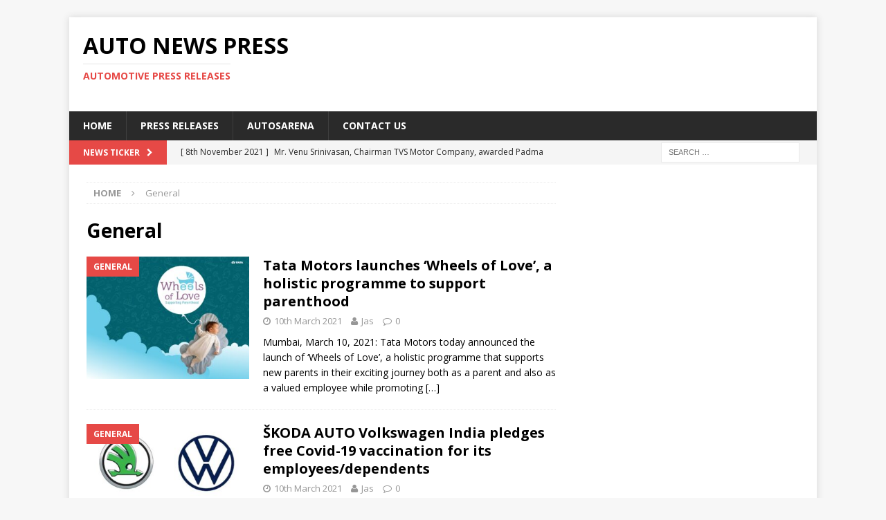

--- FILE ---
content_type: text/html; charset=utf-8
request_url: https://www.google.com/recaptcha/api2/aframe
body_size: 268
content:
<!DOCTYPE HTML><html><head><meta http-equiv="content-type" content="text/html; charset=UTF-8"></head><body><script nonce="zpOKuFHlN4HY260OgM3m-g">/** Anti-fraud and anti-abuse applications only. See google.com/recaptcha */ try{var clients={'sodar':'https://pagead2.googlesyndication.com/pagead/sodar?'};window.addEventListener("message",function(a){try{if(a.source===window.parent){var b=JSON.parse(a.data);var c=clients[b['id']];if(c){var d=document.createElement('img');d.src=c+b['params']+'&rc='+(localStorage.getItem("rc::a")?sessionStorage.getItem("rc::b"):"");window.document.body.appendChild(d);sessionStorage.setItem("rc::e",parseInt(sessionStorage.getItem("rc::e")||0)+1);localStorage.setItem("rc::h",'1769194449075');}}}catch(b){}});window.parent.postMessage("_grecaptcha_ready", "*");}catch(b){}</script></body></html>